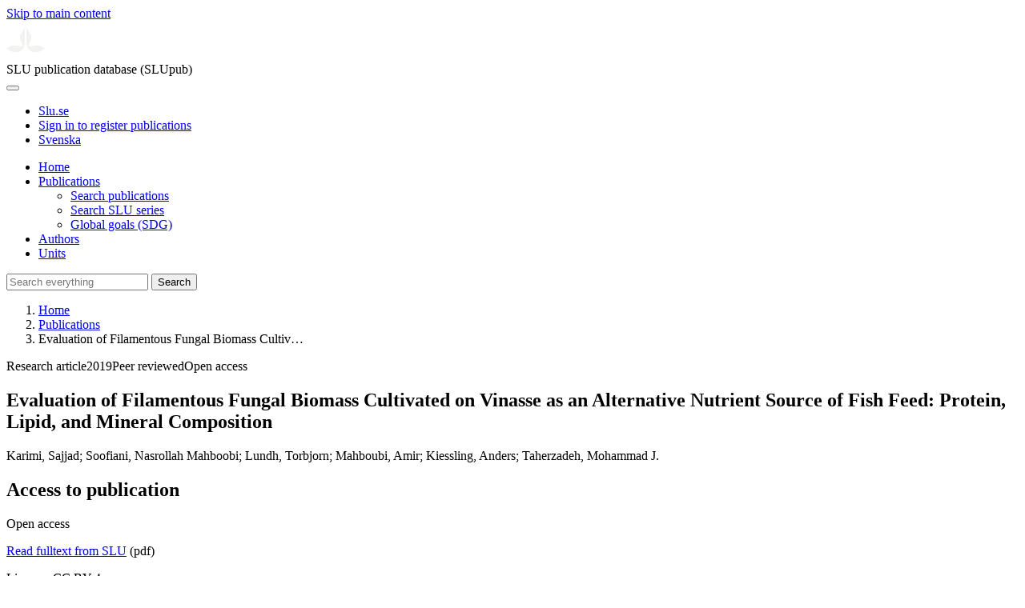

--- FILE ---
content_type: text/html; charset=UTF-8
request_url: https://publications.slu.se/?file=publ/show&id=102842
body_size: 5563
content:

<!DOCTYPE html>
<html lang="en">
<head>
    <meta charset="utf-8">
    <meta name="viewport" content="width=device-width, initial-scale=1, shrink-to-fit=no">

    <title>
    Evaluation of Filamentous Fungal Biomass Cultivated on Vinasse as an Alternative Nutrient Source of Fish Feed: Protein, Lipid, and Mineral Composition | SLU publication database (SLUpub)    </title>

    <meta name="description" content="The rapid growth of aquaculture and scarcity of conventional fish feed supplements has prompted the introduction of new sustainable supplementation s">
    <link rel="icon" sizes="16x16" href="/favicon.ico">
    <link rel="icon" href="/icon.svg" type="image/svg+xml">
    <link rel="apple-touch-icon" href="/apple-touch-icon.png">

    <link href="/assets/brand/css/bootstrap.min.css" rel="stylesheet">
    <link href="/assets/brand/css/fonts/fonts.css?v=ed816c8a-1a76-5c17-b497-0bd5dfefcc64" rel="stylesheet">
    <link href="/assets/brand/css/fontawesome/css/regular.min.css?v=ed816c8a-1a76-5c17-b497-0bd5dfefcc64" rel="stylesheet">
    <link href="/assets/brand/css/fontawesome/css/solid.min.css?v=ed816c8a-1a76-5c17-b497-0bd5dfefcc64" rel="stylesheet">
    <link href="/assets/brand/css/fontawesome/css/fontawesome.min.css?v=ed816c8a-1a76-5c17-b497-0bd5dfefcc64" rel="stylesheet">
    <link href="/assets/brand/css/style.css?v=ed816c8a-1a76-5c17-b497-0bd5dfefcc64" rel="stylesheet">
    <link href="/assets/brand/css/show.css?v=ed816c8a-1a76-5c17-b497-0bd5dfefcc64" rel="stylesheet"><link href="/assets/brand/css/publ-show.css?v=ed816c8a-1a76-5c17-b497-0bd5dfefcc64" rel="stylesheet">
    
    <link rel="schema.DC" href="http://purl.org/dc/elements/1.1/">
<meta name="DC.title" content="Evaluation of Filamentous Fungal Biomass Cultivated on Vinasse as an Alternative Nutrient Source of Fish Feed: Protein, Lipid, and Mineral Composition">
<meta name="DC.date" content="2019" >
<meta name="DC.type" content="Research article">
<meta name="DC.type" content="Peer-reviewed">
<meta name="DC.description.abstract" content="The rapid growth of aquaculture and scarcity of conventional fish feed supplements has prompted the introduction of new sustainable supplementation sources. In this study, the potential of five strains of fungal biomass of Ascomycetes and Zygomycetes edible filamentous fungi, Aspergillus oryzae, Neurospora intermedia, Rizhopus oryzae, Monascus purpureus, and Fusarium venenatum, cultivated on vinasse, a by-product of the bioethanol industry, as alternative protein sources for fishmeal in the fish diet was evaluated. It was observed that 5% vinasse with an initial pH of 5-6.5 can support fungal biomass yields of 34.3 +/- 2.4-118.5 +/- 3.9 g DM/L for A. Oryzae, N. intermedia, and R. oryzae. High protein contents of about 44.7%, 57.6%, and 50.9% (w/w), and fat contents of 7.0%, 3.5%, and 5.5% (w/w) were obtained for A. oryzae, N. intermedia, and R. oryzae, respectively. The latter three fungi species contained noticeable amino acid contents, including promising profiles of amino acids that are highly compatible with those of fishmeal. These findings provide evidence that fungal biomasses, with their relatively high protein content, good amino acid profiles, and other essential nutrients, are a promising supplementation alternative that can be produced from low-value by-products and organic-rich waste streams like vinasse to meet the dietary protein requirements in fish feed.">
<meta name="DC.identifier" content="10.3390/fermentation5040099">
<meta name="DC.identifier" content="urn:nbn:se:slu:epsilon-p-102842">
<meta name="DC.identifier" content="https://res.slu.se/id/publ/102842">
<meta name="DC.identifier" content="https://pub.epsilon.slu.se/id/eprint/16481/contents">
<meta name="DC.creator" content="Karimi, Sajjad">
<meta name="DC.creator" content="Soofiani, Nasrollah Mahboobi">
<meta name="DC.creator" content="Lundh, Torbjorn">
<meta name="DC.creator" content="Mahboubi, Amir">
<meta name="DC.creator" content="Kiessling, Anders">
<meta name="DC.creator" content="Taherzadeh, Mohammad J.">
<meta name="citation_title" content="Evaluation of Filamentous Fungal Biomass Cultivated on Vinasse as an Alternative Nutrient Source of Fish Feed: Protein, Lipid, and Mineral Composition">
<meta name="citation_publication_date" content="2019">
<meta name="citation_online_date" content="2019-12-03">
<meta name="citation_author" content="Karimi, Sajjad">
<meta name="citation_author" content="Soofiani, Nasrollah Mahboobi">
<meta name="citation_author" content="Lundh, Torbjorn">
<meta name="citation_author" content="Mahboubi, Amir">
<meta name="citation_author" content="Kiessling, Anders">
<meta name="citation_author" content="Taherzadeh, Mohammad J.">
<meta name="citation_journal_title" content="Fermentation">
<meta name="citation_volume" content="5">
<meta name="citation_issn" content="2311-5637">
<meta name="citation_issue" content="4">
<meta name="citation_pdf_url" content="https://pub.epsilon.slu.se/id/eprint/16481/contents">
<meta name="citation_abstract" content="The rapid growth of aquaculture and scarcity of conventional fish feed supplements has prompted the introduction of new sustainable supplementation sources. In this study, the potential of five strains of fungal biomass of Ascomycetes and Zygomycetes edible filamentous fungi, Aspergillus oryzae, Neurospora intermedia, Rizhopus oryzae, Monascus purpureus, and Fusarium venenatum, cultivated on vinasse, a by-product of the bioethanol industry, as alternative protein sources for fishmeal in the fish diet was evaluated. It was observed that 5% vinasse with an initial pH of 5-6.5 can support fungal biomass yields of 34.3 +/- 2.4-118.5 +/- 3.9 g DM/L for A. Oryzae, N. intermedia, and R. oryzae. High protein contents of about 44.7%, 57.6%, and 50.9% (w/w), and fat contents of 7.0%, 3.5%, and 5.5% (w/w) were obtained for A. oryzae, N. intermedia, and R. oryzae, respectively. The latter three fungi species contained noticeable amino acid contents, including promising profiles of amino acids that are highly compatible with those of fishmeal. These findings provide evidence that fungal biomasses, with their relatively high protein content, good amino acid profiles, and other essential nutrients, are a promising supplementation alternative that can be produced from low-value by-products and organic-rich waste streams like vinasse to meet the dietary protein requirements in fish feed.">
<meta name="citation_doi" content="10.3390/fermentation5040099">
<meta name="citation_public_url" content="https://res.slu.se/id/publ/102842">
<meta name="eprints.title" content="Evaluation of Filamentous Fungal Biomass Cultivated on Vinasse as an Alternative Nutrient Source of Fish Feed: Protein, Lipid, and Mineral Composition">
<meta name="eprints.date" content="2019">
<meta name="eprints.journal_title" content="Fermentation">
<meta name="eprints.journal_issn" content="2311-5637">
<meta name="eprints.volume" content="5">
<meta name="eprints.issue" content="4">
<meta name="eprints.article_number" content="99">
<meta name="eprints.type" content="Research article">
<meta name="eprints.type" content="Peer-reviewed">
<meta name="eprints.abstract" content="The rapid growth of aquaculture and scarcity of conventional fish feed supplements has prompted the introduction of new sustainable supplementation sources. In this study, the potential of five strains of fungal biomass of Ascomycetes and Zygomycetes edible filamentous fungi, Aspergillus oryzae, Neurospora intermedia, Rizhopus oryzae, Monascus purpureus, and Fusarium venenatum, cultivated on vinasse, a by-product of the bioethanol industry, as alternative protein sources for fishmeal in the fish diet was evaluated. It was observed that 5% vinasse with an initial pH of 5-6.5 can support fungal biomass yields of 34.3 +/- 2.4-118.5 +/- 3.9 g DM/L for A. Oryzae, N. intermedia, and R. oryzae. High protein contents of about 44.7%, 57.6%, and 50.9% (w/w), and fat contents of 7.0%, 3.5%, and 5.5% (w/w) were obtained for A. oryzae, N. intermedia, and R. oryzae, respectively. The latter three fungi species contained noticeable amino acid contents, including promising profiles of amino acids that are highly compatible with those of fishmeal. These findings provide evidence that fungal biomasses, with their relatively high protein content, good amino acid profiles, and other essential nutrients, are a promising supplementation alternative that can be produced from low-value by-products and organic-rich waste streams like vinasse to meet the dietary protein requirements in fish feed.">
<meta name="eprints.doi" content="10.3390/fermentation5040099">
<meta name="eprints.urn" content="urn:nbn:se:slu:epsilon-p-102842">
<meta name="eprints.identifier" content="https://res.slu.se/id/publ/102842">
<meta name="eprints.document_url" content="https://pub.epsilon.slu.se/id/eprint/16481/contents">
<meta name="eprints.creators_name" content="Karimi, Sajjad">
<meta name="eprints.creators_name" content="Soofiani, Nasrollah Mahboobi">
<meta name="eprints.creators_name" content="Lundh, Torbjorn">
<meta name="eprints.creators_name" content="Mahboubi, Amir">
<meta name="eprints.creators_name" content="Kiessling, Anders">
<meta name="eprints.creators_name" content="Taherzadeh, Mohammad J.">
<link rel="canonical" href="https://publications.slu.se/?file=publ/show&id=102842">
<meta property="og:title" content="Evaluation of Filamentous Fungal Biomass Cultivated on Vinasse as an Alternative Nutrient Source of Fish Feed: Protein, Lipid, and Mineral Composition">
<meta property="og:type" content="article">
<meta property="og:url" content="https://publications.slu.se/?file=publ/show&id=102842">
<meta property="og:image" content="https://publications.slu.se/apple-touch-icon.png">
<meta property="og:site_name" content="SLU publication database (SLUpub)">
</head>
<body>
    <a class="skip-to-main-link" href="#main">Skip to main content</a>

    <header>
    <div class="container-fluid p-0">
        <div class="row g-0">
            <div class="col-12 col-lg-10 offset-lg-2 col-xxl-9 offset-xxl-3 d-flex">
                <div class="logotype">
                    <svg id="sluMainLogo" xmlns="http://www.w3.org/2000/svg" viewBox="-0 -152 848.43 848.44" width="48" aria-labelledby="sluMainLogoTitle" role="img">
  <title id="sluMainLogoTitle">Swedish University of Agricultural Sciences</title>
  <style>
    #sluMainLogo path { fill: #f2f2f0 }
  </style>
  <g>
    <path d="M867.56,474.7c-58.43,38.71-114,84.5-198.51,84.5-97.68,0-179.9-45.22-195.65-143.29-11.46-71.49-12.89-261.41-12.89-325.85V15.78h1.43c38.67,80.27,107.42,128,107.42,210.78,0,41-13.46,67.55-33.8,106.55-10.6,20.35-26.36,46.35-26.36,70.37,0,14.13,6.59,27.69,30.94,27.69,47.84,0,74.77-24.86,136.93-24.86,71,0,121.75,25.71,190.49,66.69v1.7Z" transform="translate(-19.13 -15.78)" />
    <path d="M19.13,473c68.75-41,119.45-66.69,190.5-66.69,62.16,0,89.08,24.86,136.92,24.86,24.35,0,30.94-13.56,30.94-27.69,0-24-15.75-50-26.35-70.37-20.34-39-33.8-65.57-33.8-106.55,0-82.8,68.75-130.51,107.42-210.78h1.43V89.5c0,65-1.43,254.92-12.89,326.41C397.54,514,315.33,559.2,217.65,559.2c-84.51,0-140.08-45.79-198.52-84.5V473Z" transform="translate(-19.13 -15.78)" />
  </g>
</svg>
                </div>
                <span class="align-self-end global-heading">SLU publication database (SLUpub)</span>
            </div>
        </div>
    </div>

    <!-- Matomo Cloud -->
    <script>
        var _paq = window._paq = window._paq || [];
        /* tracker methods like "setCustomDimension" should be called before "trackPageView" */
        _paq.push(['trackPageView']);
        _paq.push(['enableLinkTracking']);
        (function() {
            var u="https://slu.matomo.cloud/";
            _paq.push(['setTrackerUrl', u+'matomo.php']);
            _paq.push(['setSiteId', '3']);
            var d=document, g=d.createElement('script'), s=d.getElementsByTagName('script')[0];
            g.async=true; g.src='//cdn.matomo.cloud/slu.matomo.cloud/matomo.js'; s.parentNode.insertBefore(g,s);
        })();
    </script>
    <!-- End Matomo Code -->
</header>

<div class="container-fluid p-0">
    <div class="navigation" id="navContainer">
        <div class="row g-0">
            <div class="col-12 col-lg-10 offset-lg-2 col-xxl-9 offset-xxl-3">
                <nav class="navbar navbar-right navbar-expand-md" aria-label="Main">
                    <div class="container-fluid">
                        <button class="navbar-toggler ms-auto" id="navToggler" type="button" data-bs-toggle="collapse" data-bs-target="#navContent" aria-controls="navContent" aria-expanded="false" aria-label="Toggle navigation">
                            <span class="fa-solid fa-bars" aria-hidden="true"></span>
                        </button>
                        <div class="navbar-collapse navigation-items" id="navContent">
                            <div class="external-links">
                                <ul>
                                    <li>
                                        <a href="https://www.slu.se/">Slu.se</a>
                                    </li>
                                    <li>
                                        <a href="https://slupub.slu.se/">Sign in to register publications</a>
                                    </li>
                                    <li class="text-nowrap"><a href="/?file=publ%2Fshow&id=102842&lang=se"><span class="fa-solid fa-globe me-2 me-md-1" aria-hidden="true"></span>Svenska</a></li>                                </ul>
                            </div>
                            <ul class="navbar-nav">
                                <li class="nav-item">
                                    <a class="nav-link " href="/?file=search/main&lang=en" tabindex="0">Home</a>
                                </li>
                                <li class="nav-item dropdown">
                                    <a class="nav-link dropdown-toggle active" href="/?file=publ/search&lang=en" id="navbarDropdownMenuLink" role="button" tabindex="0" data-bs-toggle="dropdown" aria-expanded="false">
                                        Publications                                    </a>
                                    <ul class="dropdown-menu m-0 pt-0" aria-labelledby="navbarDropdownMenuLink">
                                        <li><a class="dropdown-item ps-3 active" href="/?file=publ/search&lang=en">Search publications</a></li>
                                        <li><a class="dropdown-item ps-3 " href="/?file=jour/search&lang=en">Search SLU series</a></li>
                                        <li><a class="dropdown-item ps-3 " href="/?file=sdg/search&lang=en">Global goals (SDG)</a></li>
                                    </ul>
                                </li>
                                <li class="nav-item">
                                    <a class="nav-link " href="/?file=pers/search&lang=en" tabindex="0">Authors</a>
                                </li>
                                <li class="nav-item">
                                    <a class="nav-link " href="/?file=orga/search&lang=en" tabindex="0">Units</a>
                                </li>
                            </ul>
                                                            <form class="d-flex">
                                    <input type="hidden" name="file" value="search/main">
                                    <input type="hidden" name="lang" value="en">
                                    <input class="flex-fill form-input" id="navbar_input_q" name="q" placeholder="Search everything" type="search" aria-labelledby="search-button">
                                    <button class="search-button" id="search-button" type="submit">
                                        <span class="sr-only">Search</span>
                                        <span class="fa-solid fa-magnifying-glass" aria-hidden="true"></span>
                                    </button>
                                </form>
                                                    </div>
                    </div>
                </nav>
            </div>
        </div>
    </div>
    <nav class="breadcrumbs d-none d-md-block py-md-1" aria-label="Breadcrumb">
        <div class="row g-0">
            <div class="col-12 col-lg-10 offset-lg-2 col-xxl-9 offset-xxl-3">
                                    <ol class="m-0">
                        <li><a href="/?file=search/main&lang=en">Home</a></li>
                                                    <li><a href="/?file=publ/search&lang=en">Publications</a></li>
                            <li><span aria-current="page">Evaluation of Filamentous Fungal Biomass Cultiv&hellip;</span></li>
                                            </ol>
                            </div>
        </div>
    </nav>
</div>

    <main id="main">
        <section class="search-hit px-3" aria-labelledby="landingPageHeading">
    <div class="container-fluid p-0">
        <div class="row align-items-start g-3 mt-0">
            <div class="col-12 col-lg-8 offset-lg-2 col-xxl-6 offset-xxl-3 mt-0">
                <div class="row g-0 mt-0">
                    <div class="banner panel search-hit-card col p-3 p-md-4">
                        <p class="subheading mb-1">
                            <span>Research article</span><span class="vr"></span><span>2019</span><span class="vr"></span><span>Peer reviewed</span><span class="vr"></span><span>Open access</span>                        </p>
                        <h1 class="mb-2" id="landingPageHeading">Evaluation of Filamentous Fungal Biomass Cultivated on Vinasse as an Alternative Nutrient Source of Fish Feed: Protein, Lipid, and Mineral Composition</h1>
                        <p class="primary">
                            Karimi, Sajjad;  Soofiani, Nasrollah Mahboobi;  Lundh, Torbjorn;  Mahboubi, Amir;  Kiessling, Anders;  Taherzadeh, Mohammad J.                        </p>
                    </div>
                </div>
                                    <div class="row mt-3 d-xxl-none">
                        <div class="col">
                            <aside class="panel p-3"><div class="d-flex flex-row flex-xxl-column-reverse gap-3 gap-xxl-2 align-items-center align-items-xxl-start"><h2 class="discreet m-0">Access to publication</h2><span class="pill"><span>Open access</span><img alt="" src="/assets/brand/img/openaccess.svg"></span></div><div class="d-flex flex-row flex-xxl-column flex-wrap gap-3 mt-2"><div class="note py-1"><p><a href="https://pub.epsilon.slu.se/id/document/18970210">Read fulltext from SLU</a> (pdf)</p><p>Licence: CC BY 4</p></div><div class="note py-1"><p><a href="https://www.mdpi.com/2311-5637/5/4/99/pdf?version=1576720912">Read external fulltext</a> (pdf)</p></div></div></aside>                        </div>
                    </div>
                                <div class="row">
                    <div class="col text-column">
                                                    <h2 class="discreet">Abstract</h2>
                            <p>The rapid growth of aquaculture and scarcity of conventional fish feed supplements has prompted the introduction of new sustainable supplementation sources. In this study, the potential of five strains of fungal biomass of Ascomycetes and Zygomycetes edible filamentous fungi, Aspergillus oryzae, Neurospora intermedia, Rizhopus oryzae, Monascus purpureus, and Fusarium venenatum, cultivated on vinasse, a by-product of the bioethanol industry, as alternative protein sources for fishmeal in the fish diet was evaluated. It was observed that 5% vinasse with an initial pH of 5-6.5 can support fungal biomass yields of 34.3 +/- 2.4-118.5 +/- 3.9 g DM/L for A. Oryzae, N. intermedia, and R. oryzae. High protein contents of about 44.7%, 57.6%, and 50.9% (w/w), and fat contents of 7.0%, 3.5%, and 5.5% (w/w) were obtained for A. oryzae, N. intermedia, and R. oryzae, respectively. The latter three fungi species contained noticeable amino acid contents, including promising profiles of amino acids that are highly compatible with those of fishmeal. These findings provide evidence that fungal biomasses, with their relatively high protein content, good amino acid profiles, and other essential nutrients, are a promising supplementation alternative that can be produced from low-value by-products and organic-rich waste streams like vinasse to meet the dietary protein requirements in fish feed.</p>
                                                    <h2 class="discreet">Keywords</h2>
                            <p>
                                aquaculture; vinasse; protein content; fishmeal replacement; fish diet; amino acid profile                            </p>
                        
                                                    <h2 class="discreet">Published in</h2>
                            <p>
                                <span class="fw-bold">Fermentation</span><br>2019, volume: 5, number: 4, article number: 99<br>                            </p>
                        
                        
                        <h2 class="discreet">SLU Authors</h2><ul class="p-0"><li class="d-block"><article class="mb-3"><h3>Karimi, Sajjad</h3><ul class="fa-ul ms-4"><li class="affl"><span class="fa-li"><i class="fa-regular fa-caret-right"></i></span>Isfahan University of Technology</li></ul></article></li><li class="d-block"><article class="mb-3"><h3><a href="/?file=pers/show&sort=PY%20desc,slu_last_update%20desc&cid=161802&lang=en">Lundh, Torbjörn</a></h3><ul class="fa-ul ms-4"><li class="affl"><span class="fa-li"><i class="fa-regular fa-caret-right"></i></span><a href="/?file=orga/show&cid=393513089&lang=en">Department of Applied Animal Science and Welfare</a>, Swedish University of Agricultural Sciences<br></li></ul></article></li><li class="d-block"><article class="mb-3"><h3><a href="/?file=pers/show&sort=PY%20desc,slu_last_update%20desc&cid=4589497&lang=en">Kiessling, Anders</a></h3><ul class="fa-ul ms-4"><li class="affl"><span class="fa-li"><i class="fa-regular fa-caret-right"></i></span><a href="/?file=orga/show&cid=393513089&lang=en">Department of Applied Animal Science and Welfare</a>, Swedish University of Agricultural Sciences<br></li></ul></article></li></ul>
                        
                                                    <h2 class="discreet">Global goals (SDG)</h2>
                            <p>
                                <a href="/?file=sdg/show&goal=14&lang=en">SDG14 Life below water</a><br>                            </p>
                        
                                                    <h2 class="discreet">UKÄ Subject classification</h2>
                            <p>
                                Fish and Aquacultural Science<br>                            </p>
                        
                        
                                                    <h2 class="discreet">Publication identifier</h2>
                            <ul class="list-unstyled">
                                <li>DOI: https://doi.org/10.3390/fermentation5040099</li>                                                                                            </ul>
                        
                                                    <h2 class="discreet">Permanent link to this page (URI)</h2>
                            <p>https://res.slu.se/id/publ/102842</p>
                                            </div>
                </div>
            </div>
                            <div class="col-12 col-lg-8 offset-lg-2 col-xxl-3 offset-xxl-0 d-flex mt-2 mt-xxl-0 mb-4 d-none d-xxl-flex">
                    <aside class="panel p-3"><div class="d-flex flex-row flex-xxl-column-reverse gap-3 gap-xxl-2 align-items-center align-items-xxl-start"><h2 class="discreet m-0">Access to publication</h2><span class="pill"><span>Open access</span><img alt="" src="/assets/brand/img/openaccess.svg"></span></div><div class="d-flex flex-row flex-xxl-column flex-wrap gap-3 mt-2"><div class="note py-1"><p><a href="https://pub.epsilon.slu.se/id/document/18970210">Read fulltext from SLU</a> (pdf)</p><p>Licence: CC BY 4</p></div><div class="note py-1"><p><a href="https://www.mdpi.com/2311-5637/5/4/99/pdf?version=1576720912">Read external fulltext</a> (pdf)</p></div></div></aside>                </div>
                    </div>
    </div>
</section>

    </main>

    <footer class="px-3">
    <div class="container-fluid p-0">
        <div class="row g-0">
            <div class="col-12 col-lg-4 offset-lg-2 col-xxl-3 offset-xxl-3">
                <h2>Feedback and Support</h2>
                <ul class="list-unstyled">
                    <li>
                        <a class="dark-bg" href="mailto:library@slu.se">Email: library@slu.se</a>
                    </li>
                    <li>
                        <a class="dark-bg" href="https://www.slu.se/en/library/publish/register-and-publish-in-slus-publication-database/">Guide for registering and publishing</a>
                    </li>
                </ul>
            </div>
            <div class="col-12 col-lg-4 col-xxl-3">
                <h2>SLU publication database search</h2>
                <ul class="list-unstyled">
                    <li>
                        <a class="dark-bg" href="https://www.slu.se/en/library/contact/processing-of-personal-data/">Privacy</a>
                    </li>
                    <li>
                        <a class="dark-bg" href="https://www.slu.se/en/library/contact/accessibility-statement/">Accessibility</a>
                    </li>
                    <li>
                        <a class="dark-bg" href="/?file=misc/about&lang=en">About SLU publication database search</a>
                    </li>
                </ul>
            </div>
        </div>
    </div>

    <!-- Git Info -->
    
</footer>

    <script src="/assets/brand/js/bootstrap.bundle.min.js"></script>     <script src="/assets/brand/js/group-digits.js?v=ed816c8a-1a76-5c17-b497-0bd5dfefcc64"></script>
    <script>
        const navToggler = document.getElementById('navToggler');
        navToggler.classList.add('collapsed');
        navToggler.addEventListener('click', function () {
            document.getElementById('navContainer').classList.toggle('expanded');
        });
        document.getElementById('navContent').classList.add('collapse');
        Array.from(document.getElementsByClassName('js-group-digits')).forEach(e => groupDigits(e));
        var popoverTriggerList = [].slice.call(document.querySelectorAll('[data-bs-toggle="popover"]'));
        var popoverList = popoverTriggerList.map(function (popoverTriggerEl) {
            return new bootstrap.Popover(popoverTriggerEl);
        });
    </script>
</body>
</html>
